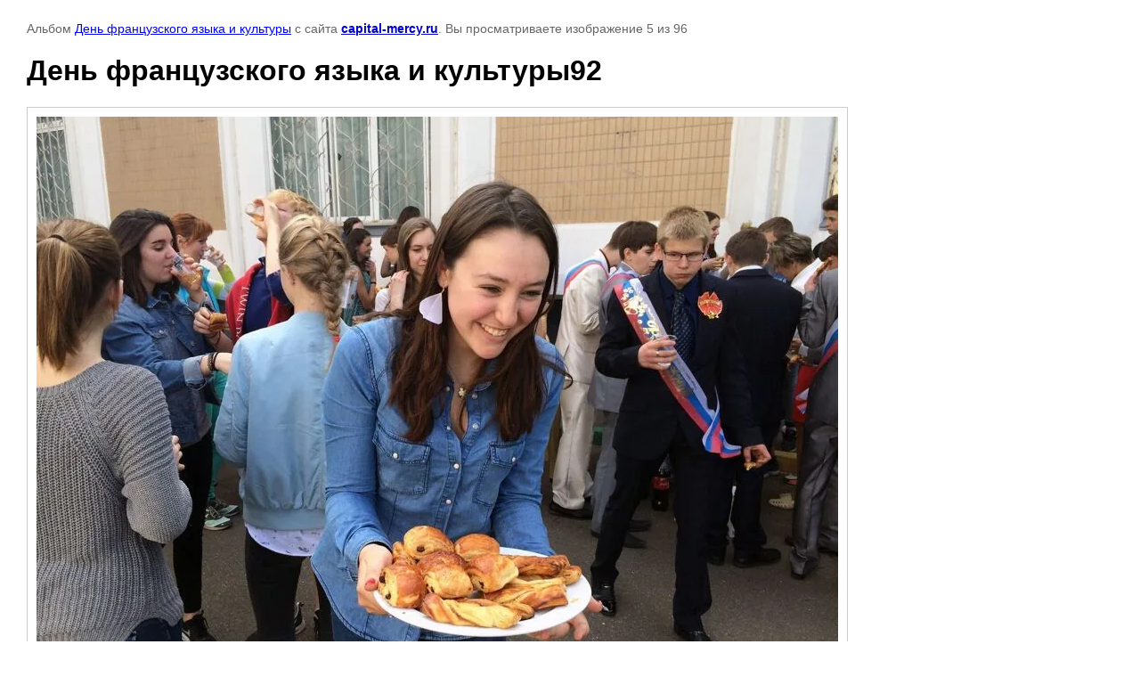

--- FILE ---
content_type: text/html; charset=utf-8
request_url: https://capital-mercy.ru/fotogalereya/photo/den-frantsuzskogo-yazyka-i-kultury92
body_size: 2436
content:

								

	

	
	<!DOCTYPE html>
	<html>
	<head>
		<title>День французского языка и культуры92</title>
		<meta name="description" content="День французского языка и культуры92">
		<meta name="keywords" content="День французского языка и культуры92">
		<meta name="robots" content="all"/>
		<meta name="revisit-after" content="31 days">
		<meta http-equiv="Content-Type" content="text/html; charset=UTF-8">
		<meta name="viewport" content="width=device-width, initial-scale=1.0, maximum-scale=1.0, user-scalable=no">
		<style type="text/css">
			
			body, td, div { font-size:14px; font-family:arial; background-color: white; margin: 0px 0px; } 
			p { color: #666; } 
			body { padding: 10px 30px; } 
			a { color: blue; }
			a.back { font-weight: bold; color: #0000cc; text-decoration: underline; } 
			img { border: 1px solid #c0c0c0; } 
			div { width: auto/*700px*/; display: inline-block; max-width: 100%;}
			h1 { font-size: 32px; } 
			.gallery2_album_photo_nav {margin: 10px 0;}
			.gallery2_album_photo_nav a{display: inline-block;}
			.gallery2MediumImage {padding: 10px; border: 1px solid #ccc; box-sizing: border-box; height: auto; max-width: 100%;}
			
		</style>
	 </head>
	 <body>
	 		 			<p>
			Альбом <a href="/fotogalereya/album/den-frantsuzskogo-yazyka-i-kultury" name="gallery">День французского языка и культуры</a> с сайта <a class="back" href="https://capital-mercy.ru/">capital-mercy.ru</a>.
			Вы просматриваете изображение 5 из 96
		</p>
		<h1>День французского языка и культуры92</h1>
				<div>
		<img alt="День французского языка и культуры92" src="/thumb/2/vjmn3h6eSuiAFWcbFqVcrA/900r900/d/den_frantsuzskogo_yazyka_i_kultury92.jpg" class="gallery2MediumImage" />
		</div><br>
		<div class="gallery2_album_photo_nav">
				<a href="/fotogalereya/photo/den-frantsuzskogo-yazyka-i-kultury91">
			<img src="/thumb/2/iScYHR8w38QvzAtdOxUhEA/250r200/d/den_frantsuzskogo_yazyka_i_kultury91.jpg" /><br />
			Предыдущее
		</a>
				&nbsp;&nbsp;
				<a href="/fotogalereya/photo/den-frantsuzskogo-yazyka-i-kultury94">
			<img src="/thumb/2/OcC7dkyyI15xK-m8eZ-YMw/250r200/d/den_frantsuzskogo_yazyka_i_kultury94.jpg" /><br />
			Следующее
		</a>
				</div>
		<p>&copy; capital-mercy.ru</p>
		<br clear="all">
		<!-- Yandex.Metrika informer -->
<a href="https://metrika.yandex.ru/stat/?id=65307091&amp;from=informer"
target="_blank" rel="nofollow"><img src="https://informer.yandex.ru/informer/65307091/3_1_FFFFFFFF_EFEFEFFF_0_pageviews"
style="width:88px; height:31px; border:0;" alt="Яндекс.Метрика" title="Яндекс.Метрика: данные за сегодня (просмотры, визиты и уникальные посетители)" class="ym-advanced-informer" data-cid="65307091" data-lang="ru" /></a>
<!-- /Yandex.Metrika informer -->

<!-- Yandex.Metrika counter -->
<script type="text/javascript" >
   (function(m,e,t,r,i,k,a){m[i]=m[i]||function(){(m[i].a=m[i].a||[]).push(arguments)};
   m[i].l=1*new Date();k=e.createElement(t),a=e.getElementsByTagName(t)[0],k.async=1,k.src=r,a.parentNode.insertBefore(k,a)})
   (window, document, "script", "https://mc.yandex.ru/metrika/tag.js", "ym");

   ym(65307091, "init", {
        clickmap:true,
        trackLinks:true,
        accurateTrackBounce:true,
        webvisor:true
   });
</script>
<noscript><div><img src="https://mc.yandex.ru/watch/65307091" style="position:absolute; left:-9999px;" alt="" /></div></noscript>
<!-- /Yandex.Metrika counter -->
<!--__INFO2025-12-04 03:53:40INFO__-->

	
<!-- assets.bottom -->
<!-- </noscript></script></style> -->
<script src="/my/s3/js/site.min.js?1764576309" type="text/javascript" ></script>
<script type="text/javascript" >/*<![CDATA[*/
var megacounter_key="c12bfd1dd637ac5661e7c10ffc4288c1";
(function(d){
    var s = d.createElement("script");
    s.src = "//counter.megagroup.ru/loader.js?"+new Date().getTime();
    s.async = true;
    d.getElementsByTagName("head")[0].appendChild(s);
})(document);
/*]]>*/</script>
	
		
		
				<!--noindex-->
		<div id="s3-cookie-message" class="s3-cookie-message-wrap">
			<div class="s3-cookie-message">
				<div class="s3-cookie-message__text">
					Этот сайт использует cookie-файлы и другие технологии для улучшения его работы. Продолжая работу с сайтом, Вы разрешаете использование cookie-файлов. Вы всегда можете отключить файлы cookie в настройках Вашего браузера.
				</div>
				<div class="s3-cookie-message__btn">
					<div id="s3-cookie-message__btn" class="g-button">
						Хорошо
					</div>
				</div>
			</div>
		</div>
		<!--/noindex-->
	
	
<script type="text/javascript" >/*<![CDATA[*/
$ite.start({"sid":706173,"vid":1341260,"aid":785657,"stid":4,"cp":21,"active":true,"domain":"capital-mercy.ru","lang":"ru","trusted":false,"debug":false,"captcha":3,"onetap":[{"provider":"vkontakte","provider_id":"51976945","code_verifier":"lZY4NhTFY2jM1TQMGQiMTkNM5MT4jQNMNMWyNc0zzNz"}]});
/*]]>*/</script>
<!-- /assets.bottom -->
</body>
	</html>


--- FILE ---
content_type: text/javascript
request_url: https://counter.megagroup.ru/c12bfd1dd637ac5661e7c10ffc4288c1.js?r=&s=1280*720*24&u=https%3A%2F%2Fcapital-mercy.ru%2Ffotogalereya%2Fphoto%2Fden-frantsuzskogo-yazyka-i-kultury92&t=%D0%94%D0%B5%D0%BD%D1%8C%20%D1%84%D1%80%D0%B0%D0%BD%D1%86%D1%83%D0%B7%D1%81%D0%BA%D0%BE%D0%B3%D0%BE%20%D1%8F%D0%B7%D1%8B%D0%BA%D0%B0%20%D0%B8%20%D0%BA%D1%83%D0%BB%D1%8C%D1%82%D1%83%D1%80%D1%8B92&fv=0,0&en=1&rld=0&fr=0&callback=_sntnl1764810873667&1764810873667
body_size: 87
content:
//:1
_sntnl1764810873667({date:"Thu, 04 Dec 2025 01:14:33 GMT", res:"1"})